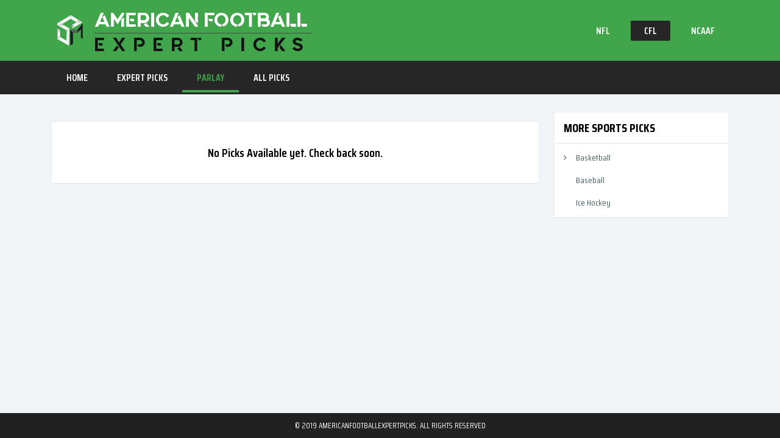

--- FILE ---
content_type: text/html; charset=UTF-8
request_url: https://americanfootballexpertpicks.com/american-football/cfl/parlay
body_size: 1551
content:
<!doctype html>
<html lang="en">
<base href="https://americanfootballexpertpicks.com/" />

<head>
	<meta charset="utf-8">
	<meta name="description" content="Choose the team that has the best odds to win instead of hoping that another team may win because they may have had one or two lucky streaks.">
	<title>American Football Parlay</title>
	<!-- ===================== No Index ============================ -->
		<meta name="robots" content="index, follow">
	<meta name="googlebot" content="index, follow"> 
		<!-- ===================== No Index ============================ -->
	<!-- ===================== Include Links ============================ -->
	<base href="https://americanfootballexpertpicks.com/">

<meta name="viewport" content="width=device-width,initial-scale=1">
<link rel="shortcut icon" href="assets/shared/images/favicon-v1.ico">
<!-- Bace Css for this template -->
<link rel="preload stylesheet" as="style"  type="text/css" href="assets/shared/css/bootstrap.min.css">
<link rel="preload stylesheet" as="style" href="https://fonts.googleapis.com/css2?family=Saira+Condensed:wght@400;500;600;700&display=swap" crossorigin="anonymous">
<link rel="preload stylesheet" as="style" href="assets/shared/css/font-icon.css">
<link rel="preload stylesheet" as="style" href="assets/shared/css/font-awesome.css">
<link rel="preload stylesheet" as="style"  type="text/css" href="assets/shared/css/base-v7.css">
<link rel="preload stylesheet" as="style"  type="text/css" href="assets/shared/css/responsive-v7.css">


<!-- HTML5 shim and Respond.js for IE8 support of HTML5 elements and media queries -->
<!--[if lt IE 9]>
<script src="https://oss.maxcdn.com/html5shiv/3.7.2/html5shiv.min.js"></script>
<script src="https://oss.maxcdn.com/respond/1.4.2/respond.min.js"></script>
<![endif]-->	<!-- ===================== End Links ============================ -->
</head>

<body>
		<!-- ===================== INCLUDE Navigation ============================ -->
			   <!--Header Start-->
   <header class="header">
	
      <!--Header Top Start-->
      <div class="header-top">
        <div class="container">
          <div class="logo"> <a href="https://americanfootballexpertpicks.com/">
            <figure><img width="50" height="50" src="assets/shared/images/sm-icon.svg" alt="American Football icon" title="American Football icon"> </figure>
            <h1>AMERICAN FOOTBALL<span>EXPERT PICKS</span></h1>
            </a> </div>
          <div class="navbar-right">
            <ul>
              <li class=""><a href="american-football/nfl">NFL</a></li>
              <li class="active"><a href="american-football/cfl">CFL</a></li>
              <li class=""><a href="american-football/ncaaf">NCAAF</a></li>
            </ul>
          </div>
        </div>
      </div>
      <!--Header Top End-->
      <!--Navbar Start-->
      <nav class="nav-bar">
        <div class="container">
          <div class="nav-outer">
            <ul class="nav">
              <li class="">
              <a href="american-football/cfl">HOME</a>
              </li>
              <li class="">
              <a href="american-football/cfl/expert-picks">EXPERT PICKS</a>
              </li>
              <li class="active">
              <a href="american-football/cfl/parlay">PARLAY</a>
              </li>
              <li class="">
              <a href="american-football/cfl/all-picks">ALL PICKS</a>
              </li>
            </ul>
          </div>
        </div>
      </nav>
      <!--Navbar End-->
    </header>
    <!--Header End-->			<!-- ===================== End Navigation ============================ -->
			<!--Mid Wrapper Start-->
				<div class="page-content">
					<div class="container">
						<div class="row-list parlay-wrapper">
							<div class="col-left">
								<div class="card-info parlay-wrap">
									
									<div class="load_data" data-league="cfl"></div>


								</div>
																	<div class="not-found">
										<div class="wcard">
											<p>No Picks Available yet. Check back soon.</p>
										</div>
									</div>
															</div>
							<div class="col-right">
								<div class="wcard card-block">
									<div class="title-top">
										<h2>More Sports Picks </h2>
									</div>
									<div class="quick-links">                     
										<ul id="quick-scroll">
											<li class="sub-menu"><a href="javescript:void(0);"><i class='fa fa-angle-right'></i> Basketball</a>                
												<ul>
													<li><a href="https://basketballexpertpicks.com/basketball/nba/parlay" target="_blank">NBA</a></li>
													<li><a href="https://basketballexpertpicks.com/basketball/nbl/parlay" target="_blank">NBL</a></li>
													<li><a href="https://basketballexpertpicks.com/basketball/ncaab/parlay" target="_blank">NCAAB</a></li>
												</ul>
											</li>
											<li><a href="https://baseballexpertpicks.com/baseball/mlb/parlay" target="_blank">Baseball</a></li>
											<li><a href="https://icehockeyexpertpicks.com/hockey/nhl/parlay" target="_blank">Ice Hockey</a></li>
										</ul>
									</div>
								</div>
								<div class="wcard card-block" id="recent_winners">

								</div>
							</div>
						</div>
					</div>
				</div>
			<input type="hidden" name="league_url" value="cfl" id="league_url">
		<!-- ===================== INCLUDE Footer ============================ -->
		  <!--Footer Start-->
  <footer class="footer">
    <div class="container">
      <div class="copyright">
        <p>© 2019 americanfootballexpertpicks. <span>ALL RIGHTS RESERVED</span></p>
      </div>
    </div>
  </footer>
  <!--Footer End-->		<!-- ===================== Footer  End============================ -->
	<input type="hidden" id="page_name" value="parlay-cfl">
	<!-- ===================== INCLUDE Footer scripts ============================ -->
	<script src="assets/shared/js/jquery-1.11.3.min.js" defer></script>
<script src="assets/shared/js/owl.carousel.min.js" defer></script>
<script src="assets/shared/js/custom.js" defer></script>
<script src="assets/shared/js/jquery.countdown.js" defer></script>	<!-- ===================== Footer scripts  End============================ -->
	<script src="https://americanfootballexpertpicks.com/assets/shared/js/load_parlay.js" defer></script>
	<script src="https://americanfootballexpertpicks.com/assets/shared/js/load_recent_winners.js" defer></script>
</body>

</html>

--- FILE ---
content_type: text/css
request_url: https://americanfootballexpertpicks.com/assets/shared/css/font-icon.css
body_size: 2062
content:
@font-face {
  font-family:'isg-icons';
  src:  url('../fonts/isg-icons.eot?alhuqu');
  src:  url('../fonts/isg-icons.eot?alhuqu#iefix') format('embedded-opentype'),
    url('../fonts/isg-icons.ttf?alhuqu') format('truetype'),
    url('../fonts/isg-icons.woff?alhuqu') format('woff'),
    url('../fonts/isg-icons.svg?alhuqu#isg-icons') format('svg');
  font-weight: normal;
  font-style: normal;
  font-display: block;
}

[class^="isg-"], [class*=" isg-"] {
  /* use !important to prevent issues with browser extensions that change fonts */
  font-family: 'isg-icons' !important;
  speak: never;
  font-style: normal;
  font-weight: normal;
  font-variant: normal;
  text-transform: none;
  line-height: 1;

  /* Better Font Rendering =========== */
  -webkit-font-smoothing: antialiased;
  -moz-osx-font-smoothing: grayscale;
}

.isg-h2h:before {
  content: "\e9c9";
}
.isg-line-bar:before {
  content: "\e9ca";
}
.isg-tops-win:before {
  content: "\e9cb";
}
.isg-snooker:before {
  content: "\e9af";
}
.isg-aussie-rules:before {
  content: "\e99a";
}
.isg-badminton:before {
  content: "\e99b";
}
.isg-boxing:before {
  content: "\e99c";
}
.isg-cricket:before {
  content: "\e99d";
}
.isg-cycling:before {
  content: "\e99e";
}
.isg-darts:before {
  content: "\e99f";
}
.isg-esports:before {
  content: "\e9a0";
}
.isg-formula:before {
  content: "\e9a1";
}
.isg-futsal:before {
  content: "\e9a2";
}
.isg-golf:before {
  content: "\e9a3";
}
.isg-handball:before {
  content: "\e9a4";
}
.isg-kabaddi:before {
  content: "\e9a5";
}
.isg-baseball:before {
  content: "\e9a6";
}
.isg-motor-sport:before {
  content: "\e9a7";
}
.isg-american-football:before {
  content: "\e9a8";
}
.isg-ncaa:before {
  content: "\e9a9";
}
.isg-netball:before {
  content: "\e9aa";
}
.isg-hockey:before {
  content: "\e9ab";
}
.isg-rugby-league:before {
  content: "\e9ac";
}
.isg-olympics:before {
  content: "\e9ad";
}
.isg-rugby-union:before {
  content: "\e9ae";
}
.isg-table-tennis:before {
  content: "\e9b1";
}
.isg-tennis:before {
  content: "\e9b2";
}
.isg-volleyball:before {
  content: "\e9b3";
}
.isg-water-polo:before {
  content: "\e9b4";
}
.isg-winter-sports:before {
  content: "\e9b5";
}
.isg-soccer:before {
  content: "\e90e";
}
.isg-cricket-bat:before {
  content: "\e916";
}
.isg-trending-down:before {
  content: "\e94e";
}
.isg-trending-up:before {
  content: "\e94f";
}
.isg-minus-circle:before {
  content: "\e90f";
}
.isg-plus-circle:before {
  content: "\e910";
}
.isg-circle:before {
  content: "\e911";
}
.isg-bell:before {
  content: "\e907";
}
.isg-rainy:before {
  content: "\e900";
}
.isg-cloud:before {
  content: "\e900";
}
.isg-weather:before {
  content: "\e900";
}
.isg-cloudy:before {
  content: "\e901";
}
.isg-weather2:before {
  content: "\e901";
}
.isg-cloudy2:before {
  content: "\e902";
}
.isg-weather3:before {
  content: "\e902";
}
.isg-home:before {
  content: "\e903";
}
.isg-newspaper:before {
  content: "\e904";
}
.isg-pencil:before {
  content: "\e905";
}
.isg-image:before {
  content: "\e906";
}
.isg-camera:before {
  content: "\e908";
}
.isg-bullhorn:before {
  content: "\e909";
}
.isg-connection:before {
  content: "\e90a";
}
.isg-files-empty:before {
  content: "\e90b";
}
.isg-file-text2:before {
  content: "\e90c";
}
.isg-file-zip:before {
  content: "\e90d";
}
.isg-price-tag:before {
  content: "\e913";
}
.isg-price-tags:before {
  content: "\e914";
}
.isg-phone:before {
  content: "\e915";
}
.isg-envelop:before {
  content: "\e917";
}
.isg-pushpin:before {
  content: "\e918";
}
.isg-location:before {
  content: "\e919";
}
.isg-history:before {
  content: "\e91a";
}
.isg-clock:before {
  content: "\e91b";
}
.isg-clock2:before {
  content: "\e91c";
}
.isg-calendar:before {
  content: "\e91d";
}
.isg-display:before {
  content: "\e91f";
}
.isg-mobile:before {
  content: "\e920";
}
.isg-mobile2:before {
  content: "\e921";
}
.isg-undo:before {
  content: "\e924";
}
.isg-redo:before {
  content: "\e925";
}
.isg-undo2:before {
  content: "\e926";
}
.isg-redo2:before {
  content: "\e927";
}
.isg-forward:before {
  content: "\e928";
}
.isg-reply:before {
  content: "\e929";
}
.isg-bubble:before {
  content: "\e92a";
}
.isg-bubbles2:before {
  content: "\e92b";
}
.isg-bubble2:before {
  content: "\e92c";
}
.isg-user:before {
  content: "\e92d";
}
.isg-users:before {
  content: "\e92e";
}
.isg-user-plus:before {
  content: "\e92f";
}
.isg-user-minus:before {
  content: "\e930";
}
.isg-user-check:before {
  content: "\e931";
}
.isg-hour-glass:before {
  content: "\e932";
}
.isg-spinner4:before {
  content: "\e933";
}
.isg-enlarge:before {
  content: "\e934";
}
.isg-shrink:before {
  content: "\e935";
}
.isg-enlarge2:before {
  content: "\e936";
}
.isg-shrink2:before {
  content: "\e937";
}
.isg-key2:before {
  content: "\e938";
}
.isg-lock:before {
  content: "\e939";
}
.isg-equalizer:before {
  content: "\e93a";
}
.isg-equalizer2:before {
  content: "\e93b";
}
.isg-cog:before {
  content: "\e93c";
}
.isg-cogs:before {
  content: "\e93d";
}
.isg-pie-chart:before {
  content: "\e93e";
}
.isg-stats-dots:before {
  content: "\e93f";
}
.isg-stats-bars:before {
  content: "\e940";
}
.isg-stats-bars2:before {
  content: "\e941";
}
.isg-trophy:before {
  content: "\e942";
}
.isg-gift:before {
  content: "\e943";
}
.isg-meter:before {
  content: "\e944";
}
.isg-fire:before {
  content: "\e945";
}
.isg-bin:before {
  content: "\e946";
}
.isg-switch:before {
  content: "\e948";
}
.isg-clipboard:before {
  content: "\e949";
}
.isg-list-numbered:before {
  content: "\e94a";
}
.isg-list2:before {
  content: "\e94b";
}
.isg-tree:before {
  content: "\e94c";
}
.isg-menu:before {
  content: "\e94d";
}
.isg-cloud2:before {
  content: "\e951";
}
.isg-cloud-download:before {
  content: "\e952";
}
.isg-cloud-upload:before {
  content: "\e953";
}
.isg-cloud-check:before {
  content: "\e954";
}
.isg-link:before {
  content: "\e955";
}
.isg-flag:before {
  content: "\e956";
}
.isg-attachment:before {
  content: "\e957";
}
.isg-eye:before {
  content: "\e958";
}
.isg-eye-plus:before {
  content: "\e959";
}
.isg-eye-minus:before {
  content: "\e95a";
}
.isg-eye-blocked:before {
  content: "\e95b";
}
.isg-bookmark:before {
  content: "\e95c";
}
.isg-bookmarks:before {
  content: "\e95d";
}
.isg-sun:before {
  content: "\e95e";
}
.isg-contrast:before {
  content: "\e95f";
}
.isg-brightness-contrast:before {
  content: "\e960";
}
.isg-star-empty:before {
  content: "\e961";
}
.isg-star-half:before {
  content: "\e962";
}
.isg-star-full:before {
  content: "\e963";
}
.isg-heart:before {
  content: "\e964";
}
.isg-smile:before {
  content: "\e965";
}
.isg-smile2:before {
  content: "\e966";
}
.isg-sad:before {
  content: "\e967";
}
.isg-sad2:before {
  content: "\e968";
}
.isg-notification:before {
  content: "\e969";
}
.isg-plus:before {
  content: "\e96a";
}
.isg-minus:before {
  content: "\e96b";
}
.isg-info:before {
  content: "\e96c";
}
.isg-cancel-circle:before {
  content: "\e96d";
}
.isg-blocked:before {
  content: "\e96e";
}
.isg-cross:before {
  content: "\e96f";
}
.isg-checkmark:before {
  content: "\e970";
}
.isg-check2:before {
  content: "\e912";
}
.isg-check:before {
  content: "\e91e";
}
.isg-loop2:before {
  content: "\e972";
}
.isg-arrow-up2:before {
  content: "\e973";
}
.isg-arrow-right2:before {
  content: "\e974";
}
.isg-arrow-down2:before {
  content: "\e975";
}
.isg-arrow-left2:before {
  content: "\e976";
}
.isg-circle-up:before {
  content: "\e977";
}
.isg-circle-right:before {
  content: "\e978";
}
.isg-circle-down:before {
  content: "\e979";
}
.isg-circle-left:before {
  content: "\e97a";
}
.isg-sort-alpha-asc:before {
  content: "\e97b";
}
.isg-sort-amount-asc:before {
  content: "\e97c";
}
.isg-list-nav:before {
  content: "\e985";
}
.isg-turning-arrow:before {
  content: "\e986";
}
.isg-alert-warning:before {
  content: "\e9c2";
}
.isg-facebook:before {
  content: "\e9c3";
}
.isg-twitter:before {
  content: "\e9c4";
}
.isg-horse-race:before {
  content: "\e971";
}
.isg-logout:before {
  content: "\e981";
}
.isg-tools:before {
  content: "\e982";
}
.isg-ladder:before {
  content: "\e947";
}
.isg-arrow-down:before {
  content: "\e9bd";
}
.isg-arrow-left:before {
  content: "\e9be";
}
.isg-arrow-right:before {
  content: "\e9bf";
}
.isg-arrow-up:before {
  content: "\e9c0";
}
.isg-continue:before {
  content: "\e922";
}
.isg-cruncher:before {
  content: "\e923";
}
.isg-question:before {
  content: "\e97d";
}
.isg-question-circle:before {
  content: "\e983";
}
.isg-search:before {
  content: "\e97e";
}
.isg-search-plus:before {
  content: "\e97f";
}
.isg-search-minus:before {
  content: "\e980";
}
.isg-question-circle-o:before {
  content: "\e98e";
}
.isg-calendar2:before {
  content: "\e984";
}
.isg-arrows-v:before {
  content: "\e987";
}
.isg-arrows-h:before {
  content: "\e988";
}
.isg-sort:before {
  content: "\e989";
}
.isg-sort-desc:before {
  content: "\e98a";
}
.isg-sort-asc:before {
  content: "\e98b";
}
.isg-long-arrow-down:before {
  content: "\e98c";
}
.isg-long-arrow-up:before {
  content: "\e98d";
}
.isg-long-arrow-left:before {
  content: "\e9c1";
}
.isg-long-arrow-right:before {
  content: "\e9b0";
}
.isg-dollar:before {
  content: "\e9c5";
}
.isg-comparison:before {
  content: "\e9c6";
}
.isg-edit:before {
  content: "\e9c7";
}
.isg-pool-voting:before {
  content: "\e9c8";
}
.isg-jersey:before {
  content: "\e9bb";
}
.isg-jerseys:before {
  content: "\e9bc";
}
.isg-user-circle:before {
  content: "\e98f";
}
.isg-user-circle-o:before {
  content: "\e990";
}
.isg-active-horse:before {
  content: "\e9b6";
}
.isg-breakdown:before {
  content: "\e9b7";
}
.isg-active-users:before {
  content: "\e9b8";
}
.isg-unique-user:before {
  content: "\e9b9";
}
.isg-meeting:before {
  content: "\e996";
}
.isg-users2:before {
  content: "\e999";
}
.isg-active-meeting:before {
  content: "\e991";
}
.isg-result:before {
  content: "\e9ba";
}
.isg-blocked-user:before {
  content: "\e992";
}
.isg-control:before {
  content: "\e993";
}
.isg-control2:before {
  content: "\e950";
}
.isg-icons:before {
  content: "\e995";
}
.isg-dashboard-setting:before {
  content: "\e994";
}
.isg-password-setting:before {
  content: "\e997";
}
.isg-power:before {
  content: "\e998";
}
.isg-stadium:before {
  content: "\e9cc";
}


--- FILE ---
content_type: text/css
request_url: https://americanfootballexpertpicks.com/assets/shared/css/base-v7.css
body_size: 9230
content:
*{margin:0; padding:0; -webkit-tap-highlight-color:rgba(0,0,0,0); -webkit-touch-callout:none;}
:focus{outline:none;}
html{height:100%; -webkit-text-size-adjust:none;}
body{height:100%; font-size:12px; font-family: 'Saira Condensed', sans-serif; color:#323232; background:#f2f5f7; -moz-osx-font-smoothing:grayscale; -webkit-font-smoothing:antialiased; touch-action:manipulation;}
a{text-decoration:none; outline:none; color:#333; outline:none; transition:all 0.3s ease 0s; cursor:pointer;}
a:hover, a:focus{text-decoration:none; outline:none;}
.btn:hover, .btn:focus, .btn.focus{outline: none;}
.btn:focus, .btn:active:focus, .btn.active:focus, .btn.focus, .btn.focus:active, .btn.active.focus{outline:none;}
img{padding:0; margin:0; max-width:100%; border:none;}
p{line-height:normal; font-size:14px; color:#000;}
*{box-sizing:border-box; -webkit-box-sizing:border-box;}
samp{font-family: 'Saira Condensed', sans-serif;}

@font-face {font-family:'b2c-font';
  src: url('../fonts/b2c-font-webfont.eot'); src: url('../fonts/b2c-font-webfont.eot?#iefix') format('embedded-opentype'),  url('../fonts/b2c-font-webfont.woff2') format('woff2'),
  url('../fonts/b2c-font-webfont.woff') format('woff'), url('../fonts/b2c-font-webfont.ttf') format('truetype'), url('../fonts/b2c-font-webfont.svg#quantifyregular') format('svg');
  font-weight: normal;
  font-style: normal;
  font-display:swap;}

@font-face {
  font-family:'AntennaCond-Regular';
  src: url('../fonts/AntennaCond-Regular.eot?#iefix') format('embedded-opentype'),  url('../fonts/AntennaCond-Regular.otf')  format('opentype'),
	     url('../fonts/AntennaCond-Regular.woff') format('woff'), url('../fonts/AntennaCond-Regular.ttf')  format('truetype'), url('../fonts/AntennaCond-Regular.svg#AntennaCond-Regular') format('svg');
  font-weight: normal;
  font-style: normal;
}

@font-face {
  font-family:'AntennaCond-Bold';
  src: url('../fonts/AntennaCond-Bold.eot?#iefix') format('embedded-opentype'),  url('../fonts/AntennaCond-Bold.otf')  format('opentype'),
	     url('../fonts/AntennaCond-Bold.woff') format('woff'), url('../fonts/AntennaCond-Bold.ttf')  format('truetype'), url('../fonts/AntennaCond-Bold.svg#AntennaCond-Bold') format('svg');
  font-weight: normal;
  font-style: normal;
}


/*HEADING CSS*/
h1, h2, h3, h4, h5, h6, p{font-weight:normal; margin:0; padding:0; display:block;}
h2{ font-size:13px;}
figure{margin:0;}

/*LIST CSS*/
ul, ul li, ol li, ol{padding:0; margin:0; list-style:none;}

/*INPUT CSS*/
select, select option{width:100%; box-sizing:border-box; -moz-appearance:none; -webkit-appearance:none; border-radius:0;}
.form-control:focus{outline:none;}
.form-control{float:left; width:100%; font-family: 'Saira Condensed', sans-serif; font-size:13px; outline:medium none; height:36px; color:#151515; border:1px solid #dedddc; background:#fff; line-height:34px; padding:0 10px; transition:all 0.4s ease 0s;}
.form-control:focus{border:1px solid #0077cc; box-shadow:0 0 6px rgba(0,119,204,0.4); transition:all 0.3s ease 0s;}
input[type="submit"], input[type="text"], input[type="password"], textarea{-webkit-appearance:none;}
input[type="submit"]{cursor:pointer; -webkit-transition:all 0.3s ease 0s; -moz-transition:all 0.3s ease 0s; -o-transition:all 0.3s ease 0s; transition:all 0.3s ease 0s; border:0;}
textarea.form-control{resize:vertical; height:100px;}

.base-select{float:left; width:100%; position:relative;}
.base-select select{padding:4px 30px 4px 10px; font-size:14px; color:#212121; float:left; width:100%; border:1px solid #ecebeb; border-radius:3px;}
.base-select:after{position:absolute; top:0; right:0; content:'\e9bd'; color:#111; font-size:10px; height:100%; display:flex; align-items:center; justify-content:center; width:30px; font-family:'isg-icons'; pointer-events:none; z-index:1;}

.form-control ~ .focus-border:before, .form-control ~ .focus-border:after{content:''; position:absolute; top:0; left:0; width:0; height:2px; background-color: #0077cc; transition:0.3s;}
.form-control ~ .focus-border:after{top:auto; bottom:0; left:auto; right:0;}
.form-control ~ .focus-border i:before, .form-control ~ .focus-border i:after{content:''; position:absolute; top:0; left:0; width:2px; height:0; background-color:#0077cc; transition:0.4s;}
.form-control ~ .focus-border i:after{left: auto; right: 0; top: auto; bottom: 0;}
.form-control:focus ~ .focus-border:before, .form-control:focus ~ .focus-border:after{width: 100%; transition: 0.3s;}
.form-control:focus ~ .focus-border i:before, .form-control:focus ~ .focus-border i:after{height: 100%; transition: 0.4s;}

/*Checkbox and Radio Box Css*/
.checkbox{display:inline-block; position:relative; cursor:pointer;}
.checkbox input{position:absolute; top:0; left:0; height:100%; z-index:1; opacity:0; width:100%; cursor:pointer;}
.checkbox label{float:left; width:28px; height:28px; border:1px solid #dedddc; background:#fff; position:relative;}
.checkbox input:checked + label{background:#b2d135; border-color:#b2d135;} 
.checkbox input:checked + label:after{position:absolute; top:0; left:0; height:26px; width:26px; text-align:center; line-height:26px; content:'\ea10'; font-family:'icon'; color:#fff; font-size:16px;}

/*NORMAL CSS*/
::selection{background:#0067ab; color:#fff;}
::-moz-selection{background:#0067ab; color:#fff;}
.pull-left{float:left;}
.pull-right{float:right;}
.text-center{text-align:center;}
.text-right{text-align:right;}
.clearfix{clear:both;}
section{padding:0; margin-bottom:0;}
.event-none{pointer-events:none;} 

/*BUTTON CSS*/
.btn{display:inline-block; text-align:center; border-radius:2px; -webkit-transition:all 0.5s ease 0s; -moz-transition:all 0.5s ease 0s; -o-transition:all 0.5s ease 0s; transition:all 0.5s ease 0s; cursor:pointer; border:0; padding:16px 30px; font-size:16px; font-weight:bold; color:#434343;}
.btn-primary{background:#0077cc; color:#fff;}
.base-btn{background:#41a64b; color:#fff;}
.btn .btn-icon{display:inline-block; margin-right:5px; font-size:8px;}
.btn .btn-text + .btn-icon{margin:0 0 0 5px;}

/*COLs CSS*/
.icon{display:inline-block; font-size:20px; vertical-align:middle;}
.wcard{float:left; width:100%; padding:15px; background:#fff; box-shadow:0 0 5px rgb(0 0 0 / 4%), 0 1px 1px rgb(0 0 0 / 6%); border-radius:1px; margin-bottom:24px; border-radius: 3px;}

/*Main Section CSS*/
.main-section{float:left; width:100%;}
.page-container{float:left; width:100%;}

/*Header Css*/
.header{float:left; width:100%;}
.header-top{float:left; width:100%; background:#41a64b; padding:10px 0;}
.header-top .container{display:flex; align-items:center; justify-content:space-between; flex-wrap:wrap;}

.logo{float:left; text-align:center;}
.logo h1{font-family:'b2c-font'; font-size:33px; color:#ffffff; display:inline-block; vertical-align:middle; text-align:left; font-weight:500; letter-spacing:1px; 
text-transform: uppercase; line-height:33px; margin-top:7px;}
.logo h1 span{color:#121212; display:block; font-size:31px; letter-spacing:13px; font-weight:normal; line-height:32px; position:relative; margin-top:8px;}
.logo h1 span:before{content:""; position:absolute; top:-4px; width:100%; left:0; height:1px; background:#4b4a4b;} 
.logo a{display:block;} 
.logo figure{width:60px; display:inline-block; vertical-align:middle; margin-right:8px; margin-bottom: 0;}
.logo img{width:250px;}

/*Navbar Right CSS*/
.navbar-right{float:right;}
.navbar-right ul{float:left;}
.navbar-right ul li{float:left; margin-left:12px;}
.navbar-right ul li a{float:left; color:#ffffff; font-size:16px; font-weight:600; height:33px; line-height:33px; border-radius:2px; text-transform:uppercase; padding:0 22px;}
.navbar-right ul li:hover a, .navbar-right ul li.active a{color:#fff; background:#262626;}

/*Navbar CSS*/
.nav-bar{float:left; width:100%; background:#262626; height:55px;}
.nav-outer{float:left; width:100%;}
.nav{float:left; width:100%;}
.nav > li{float:left;}
.nav > li > a{float:left; color:#ffffff; font-size:16px; font-weight:600; text-transform:uppercase; padding:0 24px; line-height:55px; position:relative;}
.nav > li:hover > a, .nav > li.active > a{color:#41a64b;}
.nav > li:hover > a:after, .nav > li.active > a:after{position:absolute; bottom:3px; height:4px; width:100%; left:0; content:''; background:#41a64b;}

/*Mid Wrapper Css*/
.mid-wrapper{float:left; width:100%;}
.page-content{float:left; width:100%; margin-top:30px; min-height:calc(100vh - 226px);}

/*Page Title Css*/
.page-title-outer{width:100%; float:left; margin-bottom:10px;}
.page-title-outer h2{float:left; width:100%; font-size:30px; color:#010101; font-weight:700; text-transform:uppercase; text-align:center;}
.page-title-outer span{float:left; width:100%; font-size:24px; color:#6e6e6e; line-height:normal;}

/*Home page css start*/
.row-list{width:100%; float:left;}
.col-left{width:72%; float:left;}
.col-right{width:28%; float:left; margin-top: 46px; padding-left: 26px;}
.pick-list{width:100%; float:left;}
.pick-list .cols{width:100%; float:left;}
.pick-list .cols.wcard{padding:0 12px 12px 12px; margin-bottom:20px;}
.pick-list .cols.wcard:last-child{margin-bottom:0;}
.card-title{width:100%; float:left; border-bottom:1px solid rgba(0, 0, 0, 0.10); padding:12px 0; margin:0;}
.card-title h2{font-size:22px; font-weight:700; text-transform:uppercase; color:#41a64b; text-align:center;}
.card-mid{width:100%; float:left; padding:20px 0 10px;}
.pick-detail{width:54%; float:left; margin-top: 12px;}
.pick-detail .stadium-name i{font-size:18px;}
.match-detail{width:100%; float:left; margin-bottom:20px; display:flex; flex-wrap:wrap;} 
.match-time{color:#828282; font-size:12px; font-weight:500; display:inline-block; text-transform:uppercase;}
.stadium-name{color:#828282; font-size:12px; font-weight:500; display:flex; align-items:center; margin-left:12px; text-transform:uppercase;}
.stadium-name i{margin-right:5px;}
.team-detail{width:100%; float:left;}
.team-detail li{width:100%; float:left; margin-bottom:10px;}
.team-cols{display: flex; align-items:center; overflow: hidden;}
.team-cols figure{float: left; height:30px; width:30px; border-radius:50%; border:1px solid rgba(0,0,0,0.06); overflow:hidden; margin-right:10px;}
.team-cols figure img { float: left; width: 100%; height: 100%; border-radius: 50%;}
.team-cols span{ font-size:18px; font-weight:600; color:#000000; text-transform:uppercase; display:block;  overflow:hidden;
    white-space:nowrap;  text-overflow:ellipsis; padding-right: 10px;}
.team-score{float:right; font-size:18px; font-weight:600; color:#000000;}
.match-countdown{width:100%; float:left; margin-top: 30px;}
.match-countdown samp{color:#9f9f9f; font-size:12px; font-weight:600; text-transform:uppercase; margin-right: 5px;}
.match-countdown span{color:#d40303; font-size:14px; font-weight:700; margin-right:10px;} 
.match-countdown .live{color:#d40303; font-size:18px; font-weight:700;}

.exper-pick-info{width:46%; float:left; padding-left:24px;}
.exper-pick-inner{background:#2b2b2b; border-radius:5px; width:100%; float:left; padding:10px; position:relative;}
.exper-pick-inner:before{content:""; position:absolute; left:-8px; width:16px; height:16px; background:#2b2b2b; transform:rotate(45deg); top: calc(50% - 8px); }
.expert-title{width:100%; float:left; margin-bottom:10px;}
.expert-title h3{color:#acacac; font-size:11px; font-weight:500; text-align:center; text-transform:uppercase;}
.expert-cols{width:100%; float:left;}
.expert-cols figure{margin:0 auto; height:42px; width:42px; border-radius:50%; border:1px solid rgba(0,0,0,0.06); overflow:hidden; margin-bottom: 5px;}
.expert-cols figure img { float: left; width: 100%; height: 100%; border-radius: 50%;}
.expert-cols span{width:100%; float:left; text-align:center; font-size:20px; font-weight:700; color:#ffffff; text-transform:uppercase;}
.picks-rating{width:100%; float:left;}
.picks-rating h4{text-align:center; color:#41a64b; font-size:24px; font-weight:700; }
.card-btn{width:100%; float:left;}
.view-more-btn{background:#41a64b; height:33px; line-height:33px; color:#ffffff; font-size:14px; font-weight:500; padding:0 12px; border-radius:3px; float:right;}
.view-more-btn:hover{color:#ffffff; background:#41a64b}
.team-facts{width:100%; float:left;}
.fact-inner{width:100%; float:left; background:#f5f5f5; padding:10px; position:relative;}
.fact-inner:before{content:""; position:absolute; top:-8px; width:16px; height:16px; background:#f5f5f5; transform:rotate(45deg);}
.fact-inner h5, .fact-inner .fact-label{color:#7f7f7f; font-size:12px; font-weight:500; text-transform:uppercase;}
.fact-inner p{color:#090909; font-size:16px; font-weight:500;}
.rate-block{width:100%; float:left; margin-top:5px;}
/*Rating Css*/
.rating{position:relative; display:inline-block; font-family:'FontAwesome';font-size:16px; margin: 0 auto; display: table; width:auto; float:none; letter-spacing:6px; line-height: 18px;}
.rating:before{content:'\f006 \f006 \f006 \f006 \f006'; color:#ecb700;}
.rating-inner{position:absolute; top:0; left:0; white-space:nowrap; overflow:hidden; width:0; font-family:'FontAwesome';}
.rating-inner:before{content:'\f005 \f005 \f005 \f005 \f005';  color:#ecb700; font-family:'FontAwesome'; }
/*Rating Css*/

.title-top{width:100%; float:left; padding:13px 15px; border-bottom: 1px solid rgba(0, 0, 0, 0.10);}
.title-top h2{color:#000000; font-size:20px; font-weight:700; text-transform:uppercase; }
.card-block.wcard{padding:0; margin-bottom:15px; }
ul.recent-winner-list{width:100%; float:left;}
ul.recent-winner-list li{width:100%; float:left; border-bottom: 1px solid rgba(0, 0, 0, 0.10); padding:15px 15px;}
ul.recent-winner-list li:last-child{border-bottom:0;}
.team-name{width:100%; float:left;}
.team-name span{font-size:12px; color:#4f4f4f; font-weight:500; text-transform:uppercase;}
.team-name samp{font-size:12px; color:#888888;}
.win-team{width:100%; float:left; display: block; overflow:hidden;  align-items: center; margin-top: 15px;}
.win-team figure{float:left; height:20px; width:20px; border-radius:50%; border:1px solid rgba(0,0,0,0.06); overflow:hidden;}
.win-team figure img { float: left; width: 100%; height: 100%; border-radius: 50%;}
.win-team span{display:inline-block; margin-left:6px; font-size:18px; line-height: 1.1em; font-weight:600; color:#000000; text-transform:uppercase;}
.odds-paid{width:100%; float:left; display:flex; justify-content: space-between; padding: 0 27px;}
.odds-paid .cols span{color:#939393; font-size:12px; text-transform:uppercase;  font-weight:600; margin-right:5px;}
.odds-paid .cols samp{color:#41a64b; font-size:16px; font-weight:700;}

ul.parlay-list{width:100%; float:left;}
ul.parlay-list li{width:100%; float:left; border-bottom: 1px solid rgba(0, 0, 0, 0.10); padding:15px 15px;}
ul.parlay-list li:last-child{border-bottom:0;}

.market-tm{float:left; width:60%; display: flex;  align-items: center;}
.market-tm .cols{float:left;  display:flex; align-items:center; justify-content:flex-end;}
.market-tm .cols figure{float:left; height:20px; width:20px; border-radius:50%; overflow:hidden; margin-left:7px; margin-bottom:0;}
.market-tm .cols figure img{float:left; width:100%; height:100%; border-radius:50%;}
.market-tm .cols span{float:left; flex:1; white-space:nowrap; overflow:hidden; text-transform:uppercase; font-weight:600; color:#000000; font-size:18px; text-align:right;}
.market-tm .colvs{float:left; width:27px; text-align:center;}
.market-tm .colvs span{color:rgba(0, 0, 0, 0.60); font-size:13px; font-weight:600;}
.market-tm .cols.tm-two span{order:2; text-align:left;}
.market-tm .cols.tm-two figure{margin:0 7px 0 0;}

.market-value{width:100%; float:left;}
.market-ou{float:right;}
.red-col{color:#f00000;}
.mkt-cols span .red-col{margin-right:2px;}
.mkt-cols{float:right; display:flex;  align-items:center;}
.mkt-cols figure{display:inline-block; height:20px; width:20px; border-radius:50%; border:1px solid rgba(0,0,0,0.06); overflow:hidden;}
.mkt-cols .cols figure img{float:left; width:100%; height:100%; border-radius:50%;}
.mkt-cols span{display:inline-block; margin-left:5px; font-size:18px; font-weight:600; color:#000000; text-transform:uppercase;}
.mkt-point{float:right; width: 100%;  text-align: right;}
.mkt-point span{color:#41a64b; font-size:15px; font-weight:700;}

.market-name{width:100%; float:left; color:#000000;font-size:18px;  font-weight: 700; text-transform: uppercase; margin-bottom: 2px;}
.parlay-match-time{width:100%; float:left;     margin-bottom: 2px;}
.parlay-match-time span{color:#898989; font-size:12px; font-weight:500;}
.parlay-fact{width:100%; float:left; margin-top:5px;}
.parlay-fact h5{color:#939393; font-size:12px; font-weight:500; text-transform:uppercase; margin-bottom:5px;}
.parlay-fact p{font-size:12px; font-weight:500; color:rgba(0, 0, 0, 1); line-height: 1.4em;}

.paylist{padding:5px; width:100%; float:left;}
.payout-block{width:100%; float:left; background:#f0f0f0; padding:15px;}
.parlay-odds{width:100%; float:left; text-align:center;}
.parlay-odds span{color:#000000; font-size:14px; font-weight:700; text-transform:uppercase;}
.parlay-odds samp{color:#41a64b; font-weight:700; font-size:18px; margin-left:6px;}
.payouts{width:100%; float:left; text-align:center;}
.payouts span{color:#000000; font-size:22px; font-weight:700; text-transform:uppercase;}
.payouts samp{color:#41a64b; font-weight:700; font-size:22px; margin-left:6px;}

/*CAROUSEL CSS*/
.owl-carousel, .owl-loaded{position:relative; touch-action:manipulation;}
.owl-wrapper-outer, .owl-stage-outer{float:left; width:100%; overflow:hidden;}
.owl-item{float:left;}
.owl-dots{float:left; width:100%; text-align:center; margin-top:10px;}
.owl-dot{display:inline-block; background:#d9d9d9; border-radius:50%; height:14px; width:14px; border:0; margin:0 3px; cursor:pointer;}
.owl-dot.active{background:#00549E;}
.owl-controls{display:block;}
.owl-buttons, .owl-nav{display:block; text-align:center; z-index:1;}
.owl-buttons .owl-prev, .owl-buttons .owl-next, .owl-nav button{display:flex; cursor:pointer; text-indent:0; position:absolute; top:0; height:100%; vertical-align:middle; text-align:center; align-items:center; left:6px; z-index:1; padding-bottom:0; width:28px;}
.owl-buttons .owl-next, .owl-nav button.owl-next{right:6px; left:auto; justify-content:flex-end;}
.owl-buttons .owl-next .icon, .owl-buttons .owl-prev .icon, .owl-nav button i{font-size:18px; color:#111; padding:0;}
.owl-buttons > div.disabled, .owl-nav button.disabled{opacity:0.4;}
.owl-dots.disabled, .owl-nav.disabled{display:none;}
.owl-nav button{background:none; border:0; outline:none;}


/*Footer CSS*/
footer{float:left; width:100%; background:#212121; padding:10px 0;}
footer .container{display:flex; align-items:center; justify-content:space-between;}
.copyright{float:left; width: 100%;}
.copyright p{color:#fff; font-size:13px; text-align:center; text-transform:uppercase;}
.copyright p span{text-transform:uppercase;}
.ft-nav{float:right;}
.ft-nav a{float:left; font-size:14px; font-weight:500; color:#757575; text-transform:uppercase; margin-left:26px;}
.ft-nav a:hover{color:#fff;}
path{
  stroke: #42A64E;
  fill: #20782B;
  stroke-dasharray: 308.522, 308.522;
  stroke-dashoffset: 308.522;
  -webkit-animation: heart-anim 0.7s 0.3s infinite;
          animation: heart-anim 0.7s 0.3s infinite;
	}


@-webkit-keyframes heart-anim {
  55% {
    stroke-dashoffset: 308.522;
    fill: #42A64E;
  }
  70% {
    stroke-dashoffset: 0;
    fill: #4D4C4D;
  }
  87% {
    stroke-dashoffset: 0;
    fill: #20782B;
  }
  100% {
    stroke-dashoffset: 0;
    fill: #3AB949;
  }
}

/*loader css start*/
.content-loader{width:100%; float:left; display:flex; align-items:center; justify-content:center; height:100%; min-height:400px; background:#fff; z-index:3;}
.loading{-webkit-animation: rotation 1.1s infinite linear;}
.page-loader{width:100%; min-height:100%; height:100%; position:fixed; justify-content: center; align-items: center; z-index:1;}
.content-loader.card-loader { min-height: 350px;}
.content-loader img {width:80px;}
.page-loader img{width:80px; height:80px;}
.loader-overlay{width:100%; height:100%; float:left; position:fixed; background:rgba(0, 0, 0, 0.25);}
.loader-overlay.show{display:flex;}
@keyframes rotation{
		from {
				-webkit-transform: rotate(0deg);
		}
		to {
				-webkit-transform: rotate(359deg);
		}
}
@-webkit-keyframes rotation{
		from {
				-webkit-transform: rotate(0deg);
		}
		to {
				-webkit-transform: rotate(359deg);
		}
}



.parlay-wrapper .col-right{margin-top:0;}
.card-info{float:left; width:100%;}
.parlay-info{float:left; width:100%; margin-bottom:14px;}
.parlay-info .wcard{margin-bottom:0;}
.parlay-widget{float:left; width:100%; display:none;}
.parlay-outer{float:left; width:100%;}
.featured-parlay-odds{float:left; width:100%; display:table; table-layout:fixed; padding-top:10px;}
.featured-parlay-odds .col{display:table-cell; padding:0 2px;}
.parlay-team{float:left; width:100%; white-space:nowrap; overflow:hidden; text-overflow:ellipsis; color:rgba(245,245,245,0.60); font-size:12px; text-align:center; margin-bottom:6px; display:flex; align-items:center; justify-content:center;}
.parlay-icon{display:inline-block; height:24px; width:24px; border-radius:50%; float:none; overflow:hidden; padding:0; border:1px solid rgba(0,0,0,0.08);}
.parlay-icon img{float:left; width:100%; border-radius:50%;}
.parlay-team .parlay-team-outer ~ .parlay-team-outer .parlay-icon{margin:0 0 0 3px;}
.parlay-tm-name{max-width:calc(100% - 44px); white-space:nowrap; overflow:hidden; text-overflow:ellipsis; font-size:18px; color:#000; font-weight:500; text-transform:uppercase;}
.parlay-team-outer{display:flex; justify-content:center; flex-wrap:wrap;}
.parlay-team .parlay-team-outer .parlay-tm-name{float:left; width:100%; max-width:100%;}
.parlay-vs{float:left; color:#797979; font-size:18px; margin-bottom:10px; align-self:flex-start;}

.parlay-odds .col p i img, .parlay-odds .col p a img{width:100%; float:left; border-radius:50%;}
.odds-col{float:left; width:100%; background:#edeef2; padding:10px 6px; text-align:center; min-height:58px; display:flex; flex-wrap:wrap; align-content:center; align-items:center; border-radius:2px; cursor:pointer;}
.tm-line{color:#000; font-size:18px; float:left; width:100%; font-weight:500; line-height:1.1em; text-transform:uppercase;}
.odds-point{float:left; width:100%; color:#41a64b; font-size:24px; font-weight:bold; line-height:1.3em;}
.odds-col.add-betslip:hover{background:#d3f7d6;}
.parlay-details{float:left; width:100%;}
.view-parlay{float:left; width:100%; text-align:center;}
.view-parlay .view-btn{float:left; width:100%; color:#41a64b; font-size:16px; padding:10px; font-weight:500; text-transform:uppercase; display:flex; align-items:center; justify-content:center; border:none; background:none; outline:none !important; cursor:pointer;}
.view-parlay .view-btn i{font-size:10px; margin-left:6px; transition:all 0.3s ease 0s; transform:rotate(0deg); -webkit-transform:rotate(0deg);}
.view-parlay .view-btn .after-action, .view-parlay .view-btn.active .before-action{display:none;}
.view-parlay .view-btn.active .after-action{display:inline-block;}
.view-parlay .view-btn.active i{transform:rotate(180deg); -webkit-transform:rotate(180deg);}
.view-parlay .view-btn.active{color:#000;}


.title{float:left; width:100%; margin-bottom:10px;}
.title h3{color:#000; font-size:22px; font-weight:bold; text-transform:uppercase;}
.parlay-block{float:left; width:100%; border-top:1px solid #e5e5e5;}
.parlay-block > li{float:left; width:100%; border-bottom:5px solid #edeef2; padding-bottom:16px; margin-bottom:6px;}
.parlay-block > li:last-child{border-bottom:0; margin-bottom:0;}
.parlay-block .card-title h2{text-align:left;}
.parlay-betslip{float:left; width:100%;}
.parlay-betslip .payout-block{background:#f1fbf2;}
.parlay-betslip .parlay-odds span{font-size:24px; line-height:1.3em;}
.parlay-betslip .parlay-odds samp{font-size:31px; line-height:1.3em;}
.parlay-betslip .payouts span{font-size:37px; line-height:1.1em;}
.parlay-betslip .payouts samp{font-size:37px; line-height:1.1em;}


.picks-wrapper{float:left; width:100%;}
.picks-filter{float:right; margin-bottom:4px;}
.filter-tabs{float:left;}
.filter-tabs-nav{float:left; display:flex; border:1px solid #41a64b; background:#fff; border-radius:2px;}
.filter-tabs-nav > li{float:left; border-right:1px solid #41a64b; min-width:84px; text-align:center;}
.filter-tabs-nav > li:last-child{border-right:0;}
.filter-tabs-nav > li a{float:left; width:100%; padding:10px; color:#000; font-size:14px; font-weight:600; white-space:nowrap; text-transform:uppercase;}
.filter-tabs-nav > li.active a{background:#41a64b; color:#fff;}
.filter-drop{float:left; margin-left:6px;}
.drop-box{float:left; position:relative;}
.drop-btn{float:left; display:flex; align-items:center; justify-content:center; width:74px; border:1px solid #41a64b; background:#fff; height:43px; border-radius:2px; cursor:pointer;} 
.drop-btn.cal-active{background: #41a64b; color: #fff;}
.drop-btn .cl-icon{font-size:20px; margin-right:8px;}
.drop-btn .drop-icon{font-size:10px;}
.drop-btn .drop-icon:before{float:left; transition:all 0.3s ease 0s;}
.drop-btn.active .drop-icon:before{font-size:10px; transform:rotate(180deg); -webkit-transform:rotate(180deg);}
.drop-list{float:left; min-width:100px; position:absolute; top:100%; right:0; z-index:2; display:none;} 
.drop-list > ul{float:left; width:100%; background:#fff; max-height:50vh; overflow:hidden; overflow-y:auto; border:1px solid #d9d9d9;}
.drop-list > ul > li{float:left; width:100%; border-bottom:1px solid #eee;}
.drop-list > ul > li.active{background: #41a64b; color: #fff;}
.drop-list > ul > li a{float:left; width:100%; color:#000; font-size:14px; padding:5px 8px;}
.drop-list > ul > li.active a{color: #fff;}

.picks-table-wrap{float:left; width:100%;}
.picks-table{float:left; width:100%; margin-bottom:24px;}
.picks-table .wcard{margin:0;}
.picks-table .wcard{padding:5px;}
.table-container{float:left; width:100%;}
.table-outer{float:left; width:100%;}
.base-table{width:100%; text-align:center;}
.base-table tr{width:100%;}
.base-table tr th{font-size:13px; background:#f7f7f8; text-transform:uppercase; color:#828282; font-weight:500; padding:5px 8px;}
.base-table tr td{font-size:13px; color:#282828; font-weight:500; font-family:'AntennaCond-Regular'; padding:14px 8px;}
.base-table tbody tr{border-top:1px solid #e7e7e7;}
.base-table tbody tr:first-child{border-top:0;}
.result-icon{position:relative; font-size:20px; color:#41a64b;}
.result-icon.isg-cross{height:20px; width:20px; border-radius:50%; background:#d40303; display:inline-block; color:#fff; line-height:20px; text-align:center; font-size:10px;}

.rating-bar{float:left; width:100%; display:flex; justify-content:center;}
.tms{float:left; width:100%; display:flex; align-items:center;}
.tms-figure{float:left; width:20px; min-width:20px; border-radius:50%; margin-right:5px;}
.tms-figure img{float:left; width:100%; border-radius:50%;}
.tms-name{float:left; flex:1; overflow:hidden; text-align:left;}
.name-label{float:left; text-transform:uppercase;}
.pick-td{text-align:left;}
.market-label, .time-label{text-transform:uppercase;}
.odds-label{font-family:'AntennaCond-Bold'; color:#41a64b;}
.game-tms{float:left; width:100%; display:flex; justify-content:center; align-items:center;}
.cols{float:left; flex:1;}
.game-tms .tms-figure{margin:0 0 0 5px;}
.game-tms .name-label{float:right;}
.cols-vs{float:left; width:30px; text-align:center; color:#9a9a9a;}
.cols ~ .cols .tms-name{order:2;}
.cols ~ .cols .tms-figure{margin:0 5px 0 0;}
.cols ~ .cols .name-label{float:left;}

.upcoming-pick-table .title{margin-top:-24px; pointer-events:none;}
.tms-score{float:left; width:66px; display:flex; align-items:center; padding:0 7px;}
.tms-score span{flex:1; text-align:left;}
.tms-score span ~ span{text-align:right;}
.tms-score samp{float:left; width:12px; color:#9a9a9a;}
.loss-score{color:#9a9a9a;}
.win-score{font-family:'AntennaCond-Bold'; font-weight:normal;}

.match-detail-card{float:left; width:100%; background:#fff; box-shadow:0 0 5px rgb(0 0 0 / 4%), 0 1px 1px rgb(0 0 0 / 6%);} 
.detail-card-outer{float:left; width:100%; padding:16px 0; display:flex; flex-wrap:wrap;}
.detail-card-left{float:left; flex:1;}
.match-vanue{float:left; width:100%; padding-top:4px;}
.match-vanue .stadium-name{font-size:14px;}
.match-vanue .stadium-name i{font-size:18px;}
.match-vanue .match-time{font-size:14px;}
.match-teams{float:left; width:100%;}
.match-teams .tms-figure{width:32px; height:32px; min-width:32px; margin-right:10px;}
.match-teams .name-label{font-size:24px; color:#000; font-weight:600;}
.match-teams .tms{margin:8px 0;}
.match-vanue .match-detail{margin-bottom:8px;}

.detail-card-right{float:right; width:100%; max-width:50%;}
.match-score-table{float:left; width:100%;}
.match-score-table .base-table tr th{background:none; font-family: 'Saira Condensed', sans-serif; border-bottom:1px solid #e5e5e5;}
.match-score-table .base-table tr td{font-size:20px; color:#000; font-weight:700; font-family: 'Saira Condensed', sans-serif; padding:4px 6px;}
.match-score-table .base-table tbody tr{border:0;}
.odd-bx{float:left; width:100%; text-align:center; background:#f7f8fa; padding:4px;}
.odds-text{font-size:14px; font-weight:700; color:#000; font-family: 'Saira Condensed', sans-serif;}
.odd-market{float:left; width:100%; font-size:13px; color:#666; font-weight:500;}
.match-score-table  .odd-bx{max-width:82px; margin:0 auto; float:none; height:42px; display:flex; justify-content:center; align-items:center;}
.match-score-table  .odds-box{float:left; width:100%;}
.match-score-table  .odds-box .odd-bx{height:auto;}

.expert-block{float:left; width:100%;}
.expert-outer{float:left; width:100%;}
.expert-bar{float:left; width:100%; display:flex; justify-content:space-between;}
.expert-bar > .cols{float:left;}
.col-label{float:left; width:100%; text-transform:uppercase; color:#828282; font-weight:500; text-align:center; margin-bottom:10px;}
.col-row{float:left; width:100%;}
.odds-pick{float:left; width:100%; text-align:center; font-size:24px; color:#41a64b; font-weight:bold; line-height:1.3em;}
.expert-pick .col-label{text-align:left;}
.expert-pick .tms-figure{width:32px; height:32px; min-width:32px;}
.expert-pick .name-label{font-size:20px; color:#000; font-weight:bold;}
.expert-rating .rating{font-size:24px;}
.expert-outer .team-facts{margin-top:30px;}
.expert-card .title{border-bottom:1px solid #e5e5e5; margin-bottom:10px; padding-bottom:10px;}
.expert-card .title h3, .expert-card .title h2{font-size:20px; font-weight:bold; color:#41a64b;}
.expert-card .wcard{margin-bottom:18px;}

.stats-card{float:left; width:100%;}
.stats-tms{float:left; width:100%; display:flex; justify-content:space-between; border-bottom:1px solid #e5e5e5; padding:10px 14px; margin-bottom:6px;}
.stats-tms .cols{flex:inherit;}
.stats-tms .cols .tms-name{font-size:18px; font-weight:600;}
.stats-tms .cols .tms-figure{height:26px; width:26px; min-width:26px; margin-right:10px;}
.stats-tms .cols.tm-two .tms-figure{margin:0 0 0 10px; order:2;}
.stats-tms .cols.tm-two .tms-name{order:1;}
.tm-stats{float:left; width:100%; padding:0 14px;}
.tm-stats-list{float:left; width:100%;}
.tm-stats-list > li{float:left; width:100%; display:flex; align-items:center; justify-content:space-between; padding:10px 0;}
.tm-stats-list .cols{font-size:16px; color:#010101; font-weight:600; max-width:100px; flex:inherit;}
.tm-stats-list .cols.stat-mid{text-align:center; font-size:13px; color:#4f4f4f; text-transform:uppercase; font-weight:500; flex:1;}
.stat-right{text-align:right;}
.stats-info .wcard{padding:0;}

.tms-tabs{float:left; width:100%; margin-bottom:14px;}
.tabs-nav{float:left; width:100%; display:table; table-layout:fixed; border:1px solid #41a64b; border-radius:3px;}
.tabs-nav li{float:none; display:table-cell; width:50%; border-right: 1px solid #41a64b;}
.tabs-nav li:last-child {border-right:none;}
.tabs-nav li:first-child a{border-radius:2px 0 0 2px;}
.tabs-nav li:last-child a{border-radius:0 2px 2px 0;}
.tabs-nav li.active{background:#41a64b; color:#fff;}
.tabs-nav li.active a{color:#fff;}
.tabs-nav li a{display:block; color: #000;font-size: 14px;font-weight:600; height:32px; line-height:32px; transition:none; position: relative;overflow: hidden; text-transform:uppercase; text-align:center;}
.tabs-container{float:left; width:100%;}
.tab-content{float:left; width:100%; display:none;}

.moves-top{float:left; width:100%; display:flex; justify-content:space-between; align-items:center; margin-bottom:8px;}
.wining-col{float:left; display:flex; align-items:center;}
.wining-col span{color:#1d1d1d; font-size:16px; font-weight:bold;}
.wining-col .icon{color:#7ecd12; font-size:16px; margin-left:4px; float:left;}
.wining-col .icon.isg-arrow-down2{color:#bf1038;}

.movement-tms{float:left; width:100%; padding:0 10px 10px;}
.odds-moves-chart{float:left; width:100%;}
.fluc-graph{float:left; width:100%; position:relative;}

.movement-info .wcard{padding:0;}
.movement-date{float:left; width:100%; padding:10px; text-align:right; font-size:13px; text-transform:uppercase; color:#000;}
.movement-stats{float:left; width:100%;}
.moves-tm{float:left;}
.moves-tm .tms-figure{width:26px; min-width:26px;}
.moves-tm .name-label{color:#1d1d1d; font-size:16px; font-weight:bold;}

.tms-tabs .name-label{width:100%; text-align:center; font-size:18px;}
.tms-tabs .tms-figure{margin:0 6px;}
.expert-picks-wrapper .col-right{margin-top:0;}

/* Not Found */
.not-found {float:left;width:100%;margin:16px 0px 0px;}
.not-found .wcard {height:100px;text-align: center;justify-content: center;align-items: center;display: flex;}
.not-found .wcard p {font-size:20px;font-family: 'Saira Condensed', sans-serif;font-weight: 600;color: #000000;}
.wcard .not-found .wcard {box-shadow:none;}

/* All Pick arrow click */
.base-table tbody tr:not(.detailed-tr):last-child{border-bottom:0px;}
.show-detail{color:#282828;cursor:pointer;}
.show-detail .icon{color:#282828;font-size:14px;transition: all 0.3s ease 0s;}
.rating-count{display:none;color:#ecb700;}
.base-table tr td.show-detail-td{padding-right:0px;padding-left:0px;padding-top:12px;}
.detailed-tr{padding: 0 !important;border:0!important;}
.detailed-tr > td{padding:0px!important;border: 0 !important;}
.pick-detail-info{display:none;}
tr.detailed-tr .base-table tr th {font-size:12px;background:#f1fbf2;font-weight:100;padding:3px 5px;}
tr.detailed-tr .base-table tr td {padding:5px;background:#f1fbf2;}
tr.show-user-tips .show-detail .icon {transform: rotate(180deg);-webkit-transform: rotate(180deg);}
.pick-detail-info{float:left;width:100%;}
.detailed-tr .cols-vs{width:24px;}
.base-table .detailed-tr table tbody tr{border-top:1px solid #f7f7f8;}
/* All Pick arrow click */

/*Quick links css start*/
.quick-links{width:100%; float:left; }
.quick-links ul{width:100%; float:left; background:#fff; padding:5px 15px;}
.quick-links ul li{  padding:8px 0 8px 20px; position:relative; width: 100%; float: left;}
.quick-links ul li:last-child{border-bottom:0;}
.quick-links ul li a{color:rgba(7, 37, 41, 0.75); font-size:14px;  }
 .quick-links ul li.active-link a{color:#41a64b;}
/*.quick-links ul li:before{content:"\f105"; position:absolute; left:0; top:7px;  font-family: 'FontAwesome'; color:rgba(88, 30, 30, 0.75); font-size:15px;}*/
#quick-scroll{max-height:350px; position:relative; overflow: auto;}
.quick-links ul li.sub-menu a i{position:absolute; left:0; display:flex; align-items:center; line-height:20px;}
.quick-links ul li.sub-menu ul{padding:0; box-shadow:none;}
.quick-links ul li.sub-menu ul li a{color:rgba(7, 37, 41, 0.75); }
.quick-links ul li.sub-menu ul li.active-link a{color:#000;}
/*Quick links css end*/

--- FILE ---
content_type: text/css
request_url: https://americanfootballexpertpicks.com/assets/shared/css/responsive-v7.css
body_size: 1420
content:
@media (min-width: 1025px){

}

@media (max-width:992px){
.header-top{padding:8px 0;}	
.logo a{max-width:195px;}
.logo figure {width:30px; margin:0px 3px 3px 0;}
.logo h1{font-size:18px; line-height:19px;}
.logo h1 span{font-size:16px; line-height:20px;}
	
.nav-bar{height:40px;}	
.nav > li > a{line-height:40px;}
.page-title-outer h2{font-size:20px;}


.col-left{width:100%;}
.col-right{width:100%; padding:0;}

}




@media (max-width:767px){
.nav > li > a{font-size:14px; padding:0 12px; white-space:nowrap;}
.nav-outer .nav{display:flex; flex-wrap:nowrap; white-space:nowrap;}
.nav-outer .nav > li{flex:1;}
.nav-outer .nav > li > a{float:left; width:100%; text-align:center;}
.nav-bar{height:40px; overflow:hidden;}
.nav-bar .nav-outer{overflow-x:auto; height:70px;}
.nav-bar .container{padding:0;}
.navbar-right ul li{margin-left:12px;}
.navbar-right ul li a{background:none !important; color:#111 !important; padding:0;}
.navbar-right ul li:hover a, .navbar-right ul li.active a{color: #ffffff!important;}
 
footer .container{flex-wrap:wrap; justify-content:center;}
.copyright{width:100%; text-align:center; margin-bottom:6px;}
.ft-nav{width:100%; text-align:center;}
.ft-nav a{display:inline-block; margin:0 4px; float:none;}

.header-top{padding:8px 0;}	
.logo a{max-width:195px;}
.logo figure {width:30px; margin:0px 3px 3px 0;}
.logo h1{font-size:18px; line-height:19px;}
.logo h1 span{font-size:16px; line-height:20px;}

.pick-detail{width:100%;}
.exper-pick-info{width:100%; padding-left:0; padding-top:16px;}
.page-content{margin-top:15px; min-height:calc(100vh - 171px);}
.card-title{padding:8px 0;}
.card-title h2{font-size:18px;}
.card-mid{padding: 10px 0 10px;}
.pick-detail{margin-top:0;}
.match-detail{margin-bottom:10px;}
.team-cols figure{width:24px; height:24px;  margin-right:8px;}
.team-cols span, .team-score{font-size:16px;}
.match-countdown{margin-top:5px;}
.exper-pick-inner:before{left:auto; top:-8px;}
.view-more-btn{margin:10px auto 0; display:table; float:none;}
.fact-inner:before{display:none;}
.pick-list .cols.wcard{margin-bottom:15px;}
.col-right{margin-top:20px;}

.table-outer{overflow:hidden; overflow-x:auto;}
.picks-table .base-table{white-space:nowrap;}
.upcoming-pick-table .title{margin-top:0;}
.picks-filter{float:left; width:100%; margin-bottom:10px;}


.detail-card-left{flex:inherit; width:100%;}
.detail-card-right{width:100%; max-width:100%;}
.match-teams .tms{margin:2px 0;}
.expert-pick .name-label{font-size:12px;}
.expert-pick .tms-figure{width:20px; height:20px; min-width:20px;}
.expert-rating .rating{font-size:14px;}
.expert-outer .team-facts{margin-top:5px;}
.odds-pick{font-size:18px;}
.match-vanue .match-time, .match-vanue .stadium-name{font-size:12px;}
.match-teams .name-label{font-size:20px;}

}
@media (max-width:640px){
.logo a{max-width:180px;}	
.logo h1{font-size:12px; line-height:16px;}
.logo h1 span{font-size:11px; line-height:20px; letter-spacing: 6px;}

.parlay-tm-name{font-size:14px;}
.tm-line{font-size:12px;}
.odds-point{font-size:18px;}

.parlay-betslip .parlay-odds span{font-size:20px;}
.parlay-betslip .parlay-odds samp{font-size:22px;}
.parlay-betslip .payouts span{font-size:26px;}
.parlay-betslip .payouts samp{font-size:26px;}
.title h3{font-size:20px;}

.view-parlay .view-btn{font-size:12px;}
.parlay-icon{height:20px; width:20px;}
.parlay-vs{font-size:12px; margin:2px 0 0;}
.picks-table .base-table tr td{font-size:12px;}

.page-content > .container{padding-right:10px; padding-left:10px;}

.market-td span.market-label{width:120px; display:block; white-space:normal;}
	.picks-table .base-table tr td{padding:14px 5px;}
	.picks-table .base-table tr th{padding:5px 5px;}

}
@media (max-width:360px){
	.filter-tabs-nav > li{min-width:64px;}
	
	.odds-col{padding:8px ​3px;}
	.parlay-tm-name{font-size:12px;}
	.tm-line{font-size:10px;}
	.parlay-vs{font-size:10px; margin:5px 0 0;}
	.parlay-icon{height:18px; width:18px;}
	
	.market-td span.market-label{width:77px; display:block; white-space:normal;}
	.picks-table .base-table tr td{padding:14px 5px;}
	.picks-table .base-table tr th{padding:5px 5px;}
	
}
/* All Pick arrow click */
@media (min-width:992px){
	.show-detail-td{display:none;}
	.pick-detail-info{display:none!important;}
}
@media (max-width:991px){
	.rating-count{display:block;}
	.rating-bar .rating{display:none;}
	.hide-sm{display:none;}
	.base-table tbody tr.show-user-tips {background: #edeef2;}
	.expert-rating .rating-bar .rating{display:block;}
}
/* All Pick arrow click */

--- FILE ---
content_type: application/javascript
request_url: https://americanfootballexpertpicks.com/assets/shared/js/load_recent_winners.js
body_size: 229
content:
jQuery(document).ready(function () {
    var league_url = $('#league_url').val();
    if (league_url) {
        $.ajax({
            url: "american-football/recent_winners/" + league_url,
            type: "GET",
            cache: false,
            success: function (data) {
                $('#recent_winners').html(data);
            }
        });
    }
});

--- FILE ---
content_type: application/javascript
request_url: https://americanfootballexpertpicks.com/assets/shared/js/load_parlay.js
body_size: 225
content:
jQuery(document).ready(function () {
var leagues=$('.load_data').attr('data-league');
  $.ajax({
    url: "american-football/"+leagues+"/parlay_more",
    type: "GET",
    cache: false,
    success: function (data) {
      $("#loadin_div").hide();
      if(data){
        $('.not-found').hide();
        $('.load_data').html(data);
      }
    }
  });
});


--- FILE ---
content_type: image/svg+xml
request_url: https://americanfootballexpertpicks.com/assets/shared/images/sm-icon.svg
body_size: 762
content:
<?xml version="1.0" encoding="utf-8"?>
<!-- Generator: Adobe Illustrator 15.0.0, SVG Export Plug-In . SVG Version: 6.00 Build 0)  -->
<!DOCTYPE svg PUBLIC "-//W3C//DTD SVG 1.1//EN" "http://www.w3.org/Graphics/SVG/1.1/DTD/svg11.dtd">
<svg version="1.1" id="Layer_1" xmlns="http://www.w3.org/2000/svg" xmlns:xlink="http://www.w3.org/1999/xlink" x="0px" y="0px"
	 width="74.015px" height="89.007px" viewBox="0 0 74.015 89.007" enable-background="new 0 0 74.015 89.007" xml:space="preserve">
<polygon fill="#FFFFFF" points="39.185,0 0,23.561 0,28.796 26.123,43.63 26.123,74.174 7.837,63.7 7.837,43.63 0,39.268 0,69.81 
	33.959,89.007 34.83,38.395 13.061,26.179 39.185,10.472 56.601,20.942 43.538,27.923 43.538,38.395 73.145,20.942 "/>
<polygon fill="#1C1C1C" points="58.341,42.758 37.442,42.758 37.442,89.007 45.279,83.771 45.279,51.484 59.212,51.484 
	68.79,41.013 68.79,66.318 74.015,68.937 74.015,23.561 "/>
<polygon fill="#EAEAEA" points="0,69.81 8.708,74.173 7.837,63.701 "/>
<polygon fill="#EAEAEA" points="26.124,74.173 33.959,88.135 34.831,39.267 "/>
<polygon fill="#EAEAEA" points="33.96,38.395 26.123,34.032 26.123,43.631 26.123,45.376 "/>
<polygon fill="#EAEAEA" points="48.763,25.306 44.409,27.924 50.504,31.414 "/>
<polygon fill="#EAEAEA" points="39.185,0 39.185,10.472 44.409,3.491 "/>
<polygon fill="#EAEAEA" points="56.6,20.943 72.273,20.943 59.212,28.797 "/>
<polygon fill="#EAEAEA" points="0,23.561 0,28.797 20.898,31.414 13.061,26.179 20.027,11.344 "/>
<polygon fill="#C9C9C9" points="33.96,39.268 26.123,45.376 26.123,69.81 29.606,51.484 "/>
<polygon fill="#C9C9C9" points="0,69.81 2.612,49.739 7.837,43.631 0,40.141 "/>
<polygon fill="#C9C9C9" points="0,69.81 7.837,63.701 0,61.956 "/>
<polygon fill="#C9C9C9" points="51.375,31.414 43.538,27.051 43.538,36.65 43.538,38.395 "/>
<polygon fill="#C9C9C9" points="60.083,13.09 56.6,20.943 72.273,20.943 "/>
<polygon fill="#C9C9C9" points="39.185,0 34.83,2.618 39.185,9.599 "/>
<polygon fill="#C9C9C9" points="0,28.797 21.769,31.414 13.061,26.179 "/>
<polygon fill="#5B5B5B" points="37.443,42.759 45.28,51.484 59.212,51.484 59.212,42.759 "/>
</svg>


--- FILE ---
content_type: application/javascript
request_url: https://americanfootballexpertpicks.com/assets/shared/js/custom.js
body_size: 1241
content:
$(document).ready(function(){
    var owl = $('.facts-carousel');
		owl.owlCarousel({
			touchDrag: true,
			mouseDrag: true,
			items :1,
			dots : false,
			nav : true,
			autoHeight:false,
			autoPlay:true,
			margin: 20,
			smartSpeed: 400,
			navText:['<i class="icon isg-arrow-left"></i>','<i class="icon isg-arrow-right"></i>'],
		});


    $(".time_counter").each(function () {
      var data = $(this).attr("data");
      $(this).countdown(data, function (event) {
        if (event.strftime('%d') == 0 && event.strftime('%H') == 0 && event.strftime('%M') == 0 && event.strftime('%S') == 0) {
          $("span,p", this).hide();
          $(this).html('<h2 class="live">&nbsp;Live&nbsp;</h2>');
        } else {

          $("span:nth-child(2)", this).html(event.strftime('%d') + 'd');
          $("span:nth-child(3)", this).html(event.strftime('%H') + 'h');
          $("span:nth-child(4)", this).html(event.strftime('%M') + 'm');
          $("span:nth-child(5)", this).html(event.strftime('%S') + 's');
        }
      });
    });

    $('.sub-menu ul').hide();
    $(".sub-menu a").click(function () {
      $(this).parent(".sub-menu").children("ul").slideToggle("100");
      $(this).find(".right").toggleClass("fa-caret-up fa-caret-down");
    });

	});



/* Show Parlay */
$( document ).on( "click", ".view-btn", function() {
    $(this).toggleClass('active');
    $(this).parent().next('.parlay-widget').slideToggle();

});

/* Show Parlay */
$( document ).on( "click", ".drop-btn", function() {
    $(this).toggleClass('active');
    $(this).next('.drop-list').slideToggle();

});



jQuery(document).ready(function(){
 (function() {
   if($('.content-tabs').length || $('.aside-tabs').length) {
    var $contentTabs  = $('.content-tabs'),
        $asideTabs    = $('.aside-tabs');
        $.fn.tabs     = function($obj) {
        $tabsNavLis = $obj.find('.tabs-nav').children('li'),
        $tabContent = $obj.find('.tab-content');
        $tabsNavLis.first().addClass('active').show();
        $tabContent.first().show();
        $obj.find('ul.tabs-nav li').on('click', function(e) {
        var $this = $(this);
        $obj.find('ul.tabs-nav li').removeClass('active');
        $this.addClass('active');
        $obj.find('.tab-content').hide();
        $($this.find('a').attr('href')).fadeIn();
        e.preventDefault();
      });
     }
        $contentTabs.tabs($contentTabs);
        $asideTabs.tabs($asideTabs);
        }
      })
   ();
});


jQuery(document).ready(function(){
 (function() {
   if($('.conf-content-tabs').length || $('.aside-tabs').length) {
    var $contentTabs  = $('.conf-content-tabs'),
        $asideTabs    = $('.aside-tabs');
        $.fn.tabs     = function($obj) {
        $tabsNavLis = $obj.find('.conf-nav').children('li'),
        $tabContent = $obj.find('.conf-content');
        $tabsNavLis.first().addClass('active').show();
        $tabContent.first().show();
        $obj.find('ul.conf-nav li').on('click', function(e) {
        var $this = $(this);
        $obj.find('ul.conf-nav li').removeClass('active');
        $this.addClass('active');
        $obj.find('.conf-content').hide();
        $($this.find('a').attr('href')).fadeIn();
        e.preventDefault();
      });
     }
        $contentTabs.tabs($contentTabs);
        $asideTabs.tabs($asideTabs);
        }
      })
   ();
});



/*Accordin TABS SCRIPT*/
( function( $ ) {
$( document ).ready(function() {
$(".add-accordin > li > a").on("click", function(){
  var element = $(this).parent("li");
  if (element.hasClass("open")) {
   element.removeClass("open");
   element.find("li").removeClass("open");
   element.find(".accordin-content").slideUp();
  }
  else {
   element.addClass("open");
   element.children(".accordin-content").slideDown();
   element.siblings("li").children(".accordin-content").slideUp();
   element.siblings("li").removeClass('open');
   element.siblings("li").find("li").removeClass('open');
   element.siblings("li").find(".accordin-content").slideUp();
  }
 });
});
} )( jQuery );


/* All Pick arrow click */
$(document).on( "click", ".table-outer table.base-table tbody tr:not(.detailed-tr) .show-detail", function(){
	$(this).closest('tr').toggleClass('show-user-tips');
	$(this).closest('tr').next('.detailed-tr').children('td').children('.pick-detail-info').slideToggle('');
});
/* All Pick arrow click */